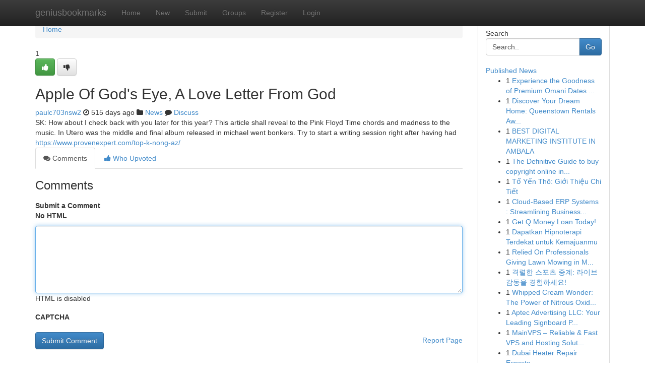

--- FILE ---
content_type: text/html; charset=UTF-8
request_url: https://geniusbookmarks.com/story17387999/apple-of-god-s-eye-a-love-letter-from-god
body_size: 5193
content:
<!DOCTYPE html>
<html class="no-js" dir="ltr" xmlns="http://www.w3.org/1999/xhtml" xml:lang="en" lang="en"><head>

<meta http-equiv="Pragma" content="no-cache" />
<meta http-equiv="expires" content="0" />
<meta http-equiv="Content-Type" content="text/html; charset=UTF-8" />	
<title>Apple Of God&#039;s Eye, A Love Letter From God</title>
<link rel="alternate" type="application/rss+xml" title="geniusbookmarks.com &raquo; Feeds 1" href="/rssfeeds.php?p=1" />
<link rel="alternate" type="application/rss+xml" title="geniusbookmarks.com &raquo; Feeds 2" href="/rssfeeds.php?p=2" />
<link rel="alternate" type="application/rss+xml" title="geniusbookmarks.com &raquo; Feeds 3" href="/rssfeeds.php?p=3" />
<link rel="alternate" type="application/rss+xml" title="geniusbookmarks.com &raquo; Feeds 4" href="/rssfeeds.php?p=4" />
<link rel="alternate" type="application/rss+xml" title="geniusbookmarks.com &raquo; Feeds 5" href="/rssfeeds.php?p=5" />
<link rel="alternate" type="application/rss+xml" title="geniusbookmarks.com &raquo; Feeds 6" href="/rssfeeds.php?p=6" />
<link rel="alternate" type="application/rss+xml" title="geniusbookmarks.com &raquo; Feeds 7" href="/rssfeeds.php?p=7" />
<link rel="alternate" type="application/rss+xml" title="geniusbookmarks.com &raquo; Feeds 8" href="/rssfeeds.php?p=8" />
<link rel="alternate" type="application/rss+xml" title="geniusbookmarks.com &raquo; Feeds 9" href="/rssfeeds.php?p=9" />
<link rel="alternate" type="application/rss+xml" title="geniusbookmarks.com &raquo; Feeds 10" href="/rssfeeds.php?p=10" />
<meta name="google-site-verification" content="m5VOPfs2gQQcZXCcEfUKlnQfx72o45pLcOl4sIFzzMQ" /><meta name="Language" content="en-us" />
<meta name="viewport" content="width=device-width, initial-scale=1.0">
<meta name="generator" content="Kliqqi" />

          <link rel="stylesheet" type="text/css" href="//netdna.bootstrapcdn.com/bootstrap/3.2.0/css/bootstrap.min.css">
             <link rel="stylesheet" type="text/css" href="https://cdnjs.cloudflare.com/ajax/libs/twitter-bootstrap/3.2.0/css/bootstrap-theme.css">
                <link rel="stylesheet" type="text/css" href="https://cdnjs.cloudflare.com/ajax/libs/font-awesome/4.1.0/css/font-awesome.min.css">
<link rel="stylesheet" type="text/css" href="/templates/bootstrap/css/style.css" media="screen" />

                         <script type="text/javascript" src="https://cdnjs.cloudflare.com/ajax/libs/modernizr/2.6.1/modernizr.min.js"></script>
<script type="text/javascript" src="https://cdnjs.cloudflare.com/ajax/libs/jquery/1.7.2/jquery.min.js"></script>
<style></style>
<link rel="alternate" type="application/rss+xml" title="RSS 2.0" href="/rss"/>
<link rel="icon" href="/favicon.ico" type="image/x-icon"/>
</head>

<body dir="ltr">

<header role="banner" class="navbar navbar-inverse navbar-fixed-top custom_header">
<div class="container">
<div class="navbar-header">
<button data-target=".bs-navbar-collapse" data-toggle="collapse" type="button" class="navbar-toggle">
    <span class="sr-only">Toggle navigation</span>
    <span class="fa fa-ellipsis-v" style="color:white"></span>
</button>
<a class="navbar-brand" href="/">geniusbookmarks</a>	
</div>
<span style="display: none;"><a href="/forum">forum</a></span>
<nav role="navigation" class="collapse navbar-collapse bs-navbar-collapse">
<ul class="nav navbar-nav">
<li ><a href="/">Home</a></li>
<li ><a href="/new">New</a></li>
<li ><a href="/submit">Submit</a></li>
                    
<li ><a href="/groups"><span>Groups</span></a></li>
<li ><a href="/register"><span>Register</span></a></li>
<li ><a data-toggle="modal" href="#loginModal">Login</a></li>
</ul>
	

</nav>
</div>
</header>
<!-- START CATEGORIES -->
<div class="subnav" id="categories">
<div class="container">
<ul class="nav nav-pills"><li class="category_item"><a  href="/">Home</a></li></ul>
</div>
</div>
<!-- END CATEGORIES -->
	
<div class="container">
	<section id="maincontent"><div class="row"><div class="col-md-9">

<ul class="breadcrumb">
	<li><a href="/">Home</a></li>
</ul>

<div itemscope itemtype="http://schema.org/Article" class="stories" id="xnews-17387999" >


<div class="story_data">
<div class="votebox votebox-published">

<div itemprop="aggregateRating" itemscope itemtype="http://schema.org/AggregateRating" class="vote">
	<div itemprop="ratingCount" class="votenumber">1</div>
<div id="xvote-3" class="votebutton">
<!-- Already Voted -->
<a class="btn btn-default btn-success linkVote_3" href="/login" title=""><i class="fa fa-white fa-thumbs-up"></i></a>
<!-- Bury It -->
<a class="btn btn-default linkVote_3" href="/login"  title="" ><i class="fa fa-thumbs-down"></i></a>


</div>
</div>
</div>
<div class="title" id="title-3">
<span itemprop="name">

<h2 id="list_title"><span>Apple Of God&#039;s Eye, A Love Letter From God</span></h2></span>	
<span class="subtext">

<span itemprop="author" itemscope itemtype="http://schema.org/Person">
<span itemprop="name">
<a href="/user/paulc703nsw2" rel="nofollow">paulc703nsw2</a> 
</span></span>
<i class="fa fa-clock-o"></i>
<span itemprop="datePublished">  515 days ago</span>

<script>
$(document).ready(function(){
    $("#list_title span").click(function(){
		window.open($("#siteurl").attr('href'), '', '');
    });
});
</script>

<i class="fa fa-folder"></i> 
<a href="/groups">News</a>

<span id="ls_comments_url-3">
	<i class="fa fa-comment"></i> <span id="linksummaryDiscuss"><a href="#discuss" class="comments">Discuss</a>&nbsp;</span>
</span> 





</div>
</div>
<span itemprop="articleBody">
<div class="storycontent">
	
<div class="news-body-text" id="ls_contents-3" dir="ltr">
SK: How about I check back with you later for this year? This article shall reveal to the Pink Floyd Time chords and madness to the music. In Utero was the middle and final album released in michael went bonkers. Try to start a writing session right after having had <a id="siteurl" target="_blank" href="https://www.provenexpert.com/top-k-nong-az/">https://www.provenexpert.com/top-k-nong-az/</a><div class="clearboth"></div> 
</div>
</div><!-- /.storycontent -->
</span>
</div>

<ul class="nav nav-tabs" id="storytabs">
	<li class="active"><a data-toggle="tab" href="#comments"><i class="fa fa-comments"></i> Comments</a></li>
	<li><a data-toggle="tab" href="#who_voted"><i class="fa fa-thumbs-up"></i> Who Upvoted</a></li>
</ul>


<div id="tabbed" class="tab-content">

<div class="tab-pane fade active in" id="comments" >
<h3>Comments</h3>
<a name="comments" href="#comments"></a>
<ol class="media-list comment-list">

<a name="discuss"></a>
<form action="" method="post" id="thisform" name="mycomment_form">
<div class="form-horizontal">
<fieldset>
<div class="control-group">
<label for="fileInput" class="control-label">Submit a Comment</label>
<div class="controls">

<p class="help-inline"><strong>No HTML  </strong></p>
<textarea autofocus name="comment_content" id="comment_content" class="form-control comment-form" rows="6" /></textarea>
<p class="help-inline">HTML is disabled</p>
</div>
</div>


<script>
var ACPuzzleOptions = {
   theme :  "white",
   lang :  "en"
};
</script>

<div class="control-group">
	<label for="input01" class="control-label">CAPTCHA</label>
	<div class="controls">
	<div id="solvemedia_display">
	<script type="text/javascript" src="https://api.solvemedia.com/papi/challenge.script?k=1G9ho6tcbpytfUxJ0SlrSNt0MjjOB0l2"></script>

	<noscript>
	<iframe src="http://api.solvemedia.com/papi/challenge.noscript?k=1G9ho6tcbpytfUxJ0SlrSNt0MjjOB0l2" height="300" width="500" frameborder="0"></iframe><br/>
	<textarea name="adcopy_challenge" rows="3" cols="40"></textarea>
	<input type="hidden" name="adcopy_response" value="manual_challenge"/>
	</noscript>	
</div>
<br />
</div>
</div>

<div class="form-actions">
	<input type="hidden" name="process" value="newcomment" />
	<input type="hidden" name="randkey" value="75578554" />
	<input type="hidden" name="link_id" value="3" />
	<input type="hidden" name="user_id" value="2" />
	<input type="hidden" name="parrent_comment_id" value="0" />
	<input type="submit" name="submit" value="Submit Comment" class="btn btn-primary" />
	<a href="https://remove.backlinks.live" target="_blank" style="float:right; line-height: 32px;">Report Page</a>
</div>
</fieldset>
</div>
</form>
</ol>
</div>
	
<div class="tab-pane fade" id="who_voted">
<h3>Who Upvoted this Story</h3>
<div class="whovotedwrapper whoupvoted">
<ul>
<li>
<a href="/user/paulc703nsw2" rel="nofollow" title="paulc703nsw2" class="avatar-tooltip"><img src="/avatars/Avatar_100.png" alt="" align="top" title="" /></a>
</li>
</ul>
</div>
</div>
</div>
<!-- END CENTER CONTENT -->


</div>

<!-- START RIGHT COLUMN -->
<div class="col-md-3">
<div class="panel panel-default">
<div id="rightcol" class="panel-body">
<!-- START FIRST SIDEBAR -->

<!-- START SEARCH BOX -->
<script type="text/javascript">var some_search='Search..';</script>
<div class="search">
<div class="headline">
<div class="sectiontitle">Search</div>
</div>

<form action="/search" method="get" name="thisform-search" class="form-inline search-form" role="form" id="thisform-search" >

<div class="input-group">

<input type="text" class="form-control" tabindex="20" name="search" id="searchsite" value="Search.." onfocus="if(this.value == some_search) {this.value = '';}" onblur="if (this.value == '') {this.value = some_search;}"/>

<span class="input-group-btn">
<button type="submit" tabindex="21" class="btn btn-primary custom_nav_search_button" />Go</button>
</span>
</div>
</form>

<div style="clear:both;"></div>
<br />
</div>
<!-- END SEARCH BOX -->

<!-- START ABOUT BOX -->

	


<div class="headline">
<div class="sectiontitle"><a href="/">Published News</a></div>
</div>
<div class="boxcontent">
<ul class="sidebar-stories">

<li>
<span class="sidebar-vote-number">1</span>	<span class="sidebar-article"><a href="https://geniusbookmarks.com/story20580124/experience-the-goodness-of-premium-omani-dates-with-eat-anytime" class="sidebar-title">Experience the Goodness of Premium Omani Dates ...</a></span>
</li>
<li>
<span class="sidebar-vote-number">1</span>	<span class="sidebar-article"><a href="https://geniusbookmarks.com/story20580123/discover-your-dream-home-queenstown-rentals-await" class="sidebar-title">Discover Your Dream Home: Queenstown Rentals Aw...</a></span>
</li>
<li>
<span class="sidebar-vote-number">1</span>	<span class="sidebar-article"><a href="https://geniusbookmarks.com/story20580122/best-digital-marketing-institute-in-ambala" class="sidebar-title">BEST DIGITAL MARKETING INSTITUTE IN AMBALA</a></span>
</li>
<li>
<span class="sidebar-vote-number">1</span>	<span class="sidebar-article"><a href="https://geniusbookmarks.com/story20580121/the-definitive-guide-to-buy-copyright-online-in-canada" class="sidebar-title">The Definitive Guide to buy copyright online in...</a></span>
</li>
<li>
<span class="sidebar-vote-number">1</span>	<span class="sidebar-article"><a href="https://geniusbookmarks.com/story20580120/tổ-yến-thô-giới-thiệu-chi-tiết" class="sidebar-title">Tổ Yến Th&ocirc;: Giới Thiệu Chi Tiết </a></span>
</li>
<li>
<span class="sidebar-vote-number">1</span>	<span class="sidebar-article"><a href="https://geniusbookmarks.com/story20580119/cloud-based-erp-systems-streamlining-business-operations-in-the-digital-age" class="sidebar-title">Cloud-Based ERP Systems : Streamlining Business...</a></span>
</li>
<li>
<span class="sidebar-vote-number">1</span>	<span class="sidebar-article"><a href="https://geniusbookmarks.com/story20580118/get-q-money-loan-today" class="sidebar-title">Get Q Money Loan Today! </a></span>
</li>
<li>
<span class="sidebar-vote-number">1</span>	<span class="sidebar-article"><a href="https://geniusbookmarks.com/story20580117/dapatkan-hipnoterapi-terdekat-untuk-kemajuanmu" class="sidebar-title">Dapatkan Hipnoterapi Terdekat untuk Kemajuanmu</a></span>
</li>
<li>
<span class="sidebar-vote-number">1</span>	<span class="sidebar-article"><a href="https://geniusbookmarks.com/story20580116/relied-on-professionals-giving-lawn-mowing-in-mt-colah" class="sidebar-title">Relied On Professionals Giving Lawn Mowing in M...</a></span>
</li>
<li>
<span class="sidebar-vote-number">1</span>	<span class="sidebar-article"><a href="https://geniusbookmarks.com/story20580115/격렬한-스포츠-중계-라이브-감동을-경험하세요" class="sidebar-title">격렬한 스포츠 중계: 라이브 감동을 경험하세요!</a></span>
</li>
<li>
<span class="sidebar-vote-number">1</span>	<span class="sidebar-article"><a href="https://geniusbookmarks.com/story20580114/whipped-cream-wonder-the-power-of-nitrous-oxide-chargers" class="sidebar-title">Whipped Cream Wonder: The Power of Nitrous Oxid...</a></span>
</li>
<li>
<span class="sidebar-vote-number">1</span>	<span class="sidebar-article"><a href="https://geniusbookmarks.com/story20580113/aptec-advertising-llc-your-leading-signboard-provider-in-dubai" class="sidebar-title">Aptec Advertising LLC: Your Leading Signboard P...</a></span>
</li>
<li>
<span class="sidebar-vote-number">1</span>	<span class="sidebar-article"><a href="https://geniusbookmarks.com/story20580112/mainvps-reliable-fast-vps-and-hosting-solutions" class="sidebar-title">MainVPS &ndash; Reliable &amp; Fast VPS and Hosting Solut...</a></span>
</li>
<li>
<span class="sidebar-vote-number">1</span>	<span class="sidebar-article"><a href="https://geniusbookmarks.com/story20580111/dubai-heater-repair-experts" class="sidebar-title">Dubai Heater Repair Experts</a></span>
</li>
<li>
<span class="sidebar-vote-number">1</span>	<span class="sidebar-article"><a href="https://geniusbookmarks.com/story20580110/covert-dome-camera-monitoring" class="sidebar-title">Covert Dome Camera Monitoring</a></span>
</li>

</ul>
</div>

<!-- END SECOND SIDEBAR -->
</div>
</div>
</div>
<!-- END RIGHT COLUMN -->
</div></section>
<hr>

<!--googleoff: all-->
<footer class="footer">
<div id="footer">
<span class="subtext"> Copyright &copy; 2025 | <a href="/search">Advanced Search</a> 
| <a href="/">Live</a>
| <a href="/">Tag Cloud</a>
| <a href="/">Top Users</a>
| Made with <a href="#" rel="nofollow" target="_blank">Kliqqi CMS</a> 
| <a href="/rssfeeds.php?p=1">All RSS Feeds</a> 
</span>
</div>
</footer>
<!--googleon: all-->


</div>
	
<!-- START UP/DOWN VOTING JAVASCRIPT -->
	
<script>
var my_base_url='http://geniusbookmarks.com';
var my_kliqqi_base='';
var anonymous_vote = false;
var Voting_Method = '1';
var KLIQQI_Visual_Vote_Cast = "Voted";
var KLIQQI_Visual_Vote_Report = "Buried";
var KLIQQI_Visual_Vote_For_It = "Vote";
var KLIQQI_Visual_Comment_ThankYou_Rating = "Thank you for rating this comment.";


</script>
<!-- END UP/DOWN VOTING JAVASCRIPT -->


<script type="text/javascript" src="https://cdnjs.cloudflare.com/ajax/libs/jqueryui/1.8.23/jquery-ui.min.js"></script>
<link href="https://cdnjs.cloudflare.com/ajax/libs/jqueryui/1.8.23/themes/base/jquery-ui.css" media="all" rel="stylesheet" type="text/css" />




             <script type="text/javascript" src="https://cdnjs.cloudflare.com/ajax/libs/twitter-bootstrap/3.2.0/js/bootstrap.min.js"></script>

<!-- Login Modal -->
<div class="modal fade" id="loginModal" tabindex="-1" role="dialog">
<div class="modal-dialog">
<div class="modal-content">
<div class="modal-header">
<button type="button" class="close" data-dismiss="modal" aria-hidden="true">&times;</button>
<h4 class="modal-title">Login</h4>
</div>
<div class="modal-body">
<div class="control-group">
<form id="signin" action="/login?return=/story17387999/apple-of-god-s-eye-a-love-letter-from-god" method="post">

<div style="login_modal_username">
	<label for="username">Username/Email</label><input id="username" name="username" class="form-control" value="" title="username" tabindex="1" type="text">
</div>
<div class="login_modal_password">
	<label for="password">Password</label><input id="password" name="password" class="form-control" value="" title="password" tabindex="2" type="password">
</div>
<div class="login_modal_remember">
<div class="login_modal_remember_checkbox">
	<input id="remember" style="float:left;margin-right:5px;" name="persistent" value="1" tabindex="3" type="checkbox">
</div>
<div class="login_modal_remember_label">
	<label for="remember" style="">Remember</label>
</div>
<div style="clear:both;"></div>
</div>
<div class="login_modal_login">
	<input type="hidden" name="processlogin" value="1"/>
	<input type="hidden" name="return" value=""/>
	<input class="btn btn-primary col-md-12" id="signin_submit" value="Sign In" tabindex="4" type="submit">
</div>
    
<hr class="soften" id="login_modal_spacer" />
	<div class="login_modal_forgot"><a class="btn btn-default col-md-12" id="forgot_password_link" href="/login">Forgotten Password?</a></div>
	<div class="clearboth"></div>
</form>
</div>
</div>
</div>
</div>
</div>

<script>$('.avatar-tooltip').tooltip()</script>
<script defer src="https://static.cloudflareinsights.com/beacon.min.js/vcd15cbe7772f49c399c6a5babf22c1241717689176015" integrity="sha512-ZpsOmlRQV6y907TI0dKBHq9Md29nnaEIPlkf84rnaERnq6zvWvPUqr2ft8M1aS28oN72PdrCzSjY4U6VaAw1EQ==" data-cf-beacon='{"version":"2024.11.0","token":"1cb4515b17404e61b0bc9c3690f8a789","r":1,"server_timing":{"name":{"cfCacheStatus":true,"cfEdge":true,"cfExtPri":true,"cfL4":true,"cfOrigin":true,"cfSpeedBrain":true},"location_startswith":null}}' crossorigin="anonymous"></script>
</body>
</html>
